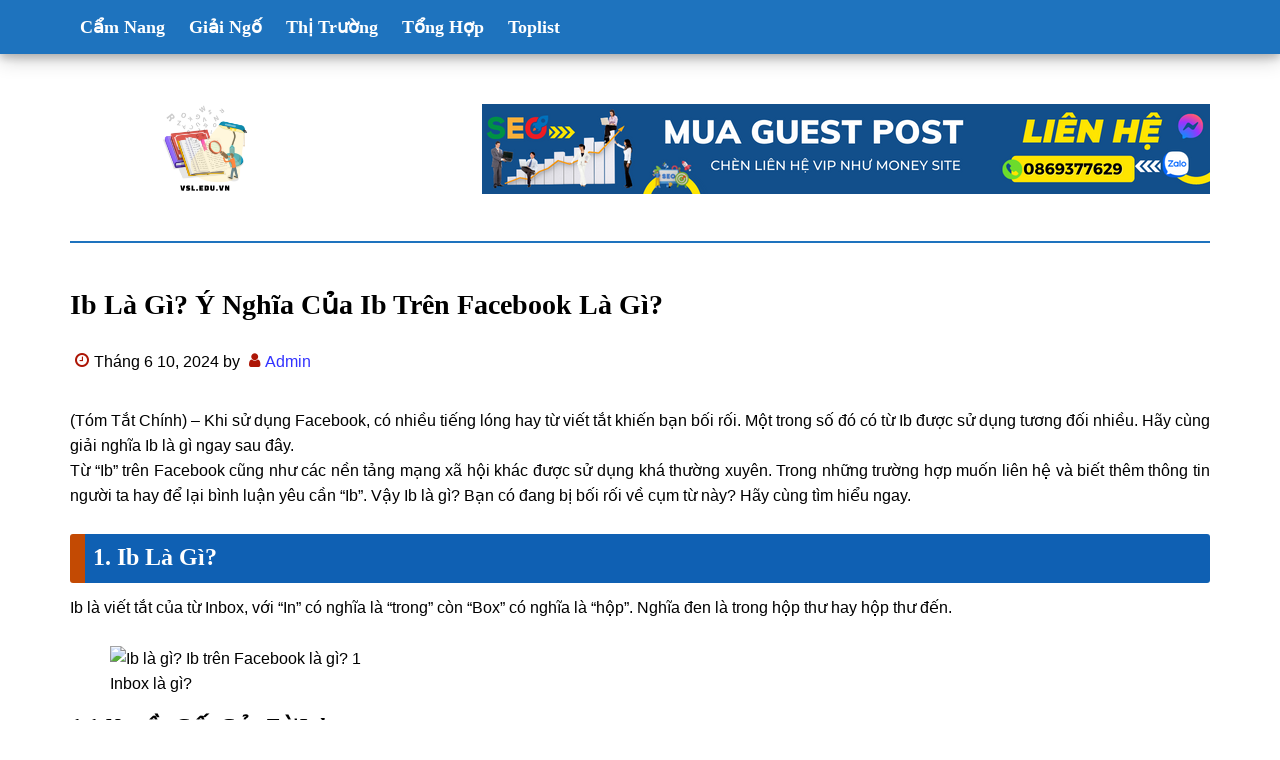

--- FILE ---
content_type: text/html; charset=UTF-8
request_url: https://vsl.edu.vn/ib-la-gi-y-nghia-cua-ib-tren-facebook-la-gi/
body_size: 11439
content:
<!DOCTYPE html>
<html lang="vi">
<head >
<meta charset="UTF-8" />
<meta name="viewport" content="width=device-width, initial-scale=1" />
<meta name='robots' content='index, follow, max-image-preview:large, max-snippet:-1, max-video-preview:-1' />

	<!-- This site is optimized with the Yoast SEO Premium plugin v23.0 (Yoast SEO v23.6) - https://yoast.com/wordpress/plugins/seo/ -->
	<title>Ib là gì? Ý nghĩa của Ib trên Facebook là gì?</title>
	<meta name="description" content="Với những thông của bài viết Ib là gì? Ý nghĩa của Ib trên Facebook là gì? sẽ giúp ích cho bạn nhiều trong quá trình tìm hiểu và nghiên cứu thông tin." />
	<link rel="canonical" href="https://vsl.edu.vn/ib-la-gi-y-nghia-cua-ib-tren-facebook-la-gi/" />
	<meta property="og:locale" content="vi_VN" />
	<meta property="og:type" content="article" />
	<meta property="og:title" content="Ib là gì? Ý nghĩa của Ib trên Facebook là gì?" />
	<meta property="og:description" content="Với những thông của bài viết Ib là gì? Ý nghĩa của Ib trên Facebook là gì? sẽ giúp ích cho bạn nhiều trong quá trình tìm hiểu và nghiên cứu thông tin." />
	<meta property="og:url" content="https://vsl.edu.vn/ib-la-gi-y-nghia-cua-ib-tren-facebook-la-gi/" />
	<meta property="og:site_name" content="VSL - Blog Ngôn Ngữ Đa Dạng" />
	<meta property="article:published_time" content="2024-06-10T20:17:56+00:00" />
	<meta property="og:image" content="https://image.voh.com.vn/voh/Image/2022/06/29/ib-la-gi-T%C3%B3m%20T%E1%BA%AFt%20Ch%C3%ADnh-1.jpg" />
	<meta name="author" content="Admin" />
	<meta name="twitter:card" content="summary_large_image" />
	<meta name="twitter:label1" content="Được viết bởi" />
	<meta name="twitter:data1" content="Admin" />
	<meta name="twitter:label2" content="Ước tính thời gian đọc" />
	<meta name="twitter:data2" content="8 phút" />
	<script type="application/ld+json" class="yoast-schema-graph">{"@context":"https://schema.org","@graph":[{"@type":"Article","@id":"https://vsl.edu.vn/ib-la-gi-y-nghia-cua-ib-tren-facebook-la-gi/#article","isPartOf":{"@id":"https://vsl.edu.vn/ib-la-gi-y-nghia-cua-ib-tren-facebook-la-gi/"},"author":{"name":"Admin","@id":"https://vsl.edu.vn/#/schema/person/ccb4f0168d1e0cfca16b8ce7b989dbd5"},"headline":"Ib là gì? Ý nghĩa của Ib trên Facebook là gì?","datePublished":"2024-06-10T20:17:56+00:00","dateModified":"2024-06-10T20:17:56+00:00","mainEntityOfPage":{"@id":"https://vsl.edu.vn/ib-la-gi-y-nghia-cua-ib-tren-facebook-la-gi/"},"wordCount":1525,"publisher":{"@id":"https://vsl.edu.vn/#organization"},"image":{"@id":"https://vsl.edu.vn/ib-la-gi-y-nghia-cua-ib-tren-facebook-la-gi/#primaryimage"},"thumbnailUrl":"https://image.voh.com.vn/voh/Image/2022/06/29/ib-la-gi-T%C3%B3m%20T%E1%BA%AFt%20Ch%C3%ADnh-1.jpg","articleSection":["Giải Ngố"],"inLanguage":"vi"},{"@type":"WebPage","@id":"https://vsl.edu.vn/ib-la-gi-y-nghia-cua-ib-tren-facebook-la-gi/","url":"https://vsl.edu.vn/ib-la-gi-y-nghia-cua-ib-tren-facebook-la-gi/","name":"Ib là gì? Ý nghĩa của Ib trên Facebook là gì?","isPartOf":{"@id":"https://vsl.edu.vn/#website"},"primaryImageOfPage":{"@id":"https://vsl.edu.vn/ib-la-gi-y-nghia-cua-ib-tren-facebook-la-gi/#primaryimage"},"image":{"@id":"https://vsl.edu.vn/ib-la-gi-y-nghia-cua-ib-tren-facebook-la-gi/#primaryimage"},"thumbnailUrl":"https://image.voh.com.vn/voh/Image/2022/06/29/ib-la-gi-T%C3%B3m%20T%E1%BA%AFt%20Ch%C3%ADnh-1.jpg","datePublished":"2024-06-10T20:17:56+00:00","dateModified":"2024-06-10T20:17:56+00:00","description":"Với những thông của bài viết Ib là gì? Ý nghĩa của Ib trên Facebook là gì? sẽ giúp ích cho bạn nhiều trong quá trình tìm hiểu và nghiên cứu thông tin.","breadcrumb":{"@id":"https://vsl.edu.vn/ib-la-gi-y-nghia-cua-ib-tren-facebook-la-gi/#breadcrumb"},"inLanguage":"vi","potentialAction":[{"@type":"ReadAction","target":["https://vsl.edu.vn/ib-la-gi-y-nghia-cua-ib-tren-facebook-la-gi/"]}]},{"@type":"ImageObject","inLanguage":"vi","@id":"https://vsl.edu.vn/ib-la-gi-y-nghia-cua-ib-tren-facebook-la-gi/#primaryimage","url":"https://image.voh.com.vn/voh/Image/2022/06/29/ib-la-gi-T%C3%B3m%20T%E1%BA%AFt%20Ch%C3%ADnh-1.jpg","contentUrl":"https://image.voh.com.vn/voh/Image/2022/06/29/ib-la-gi-T%C3%B3m%20T%E1%BA%AFt%20Ch%C3%ADnh-1.jpg"},{"@type":"BreadcrumbList","@id":"https://vsl.edu.vn/ib-la-gi-y-nghia-cua-ib-tren-facebook-la-gi/#breadcrumb","itemListElement":[{"@type":"ListItem","position":1,"name":"Home","item":"https://vsl.edu.vn/"},{"@type":"ListItem","position":2,"name":"Ib là gì? Ý nghĩa của Ib trên Facebook là gì?"}]},{"@type":"WebSite","@id":"https://vsl.edu.vn/#website","url":"https://vsl.edu.vn/","name":"VSL - Blog Ngôn Ngữ Đa Dạng","description":"","publisher":{"@id":"https://vsl.edu.vn/#organization"},"potentialAction":[{"@type":"SearchAction","target":{"@type":"EntryPoint","urlTemplate":"https://vsl.edu.vn/?s={search_term_string}"},"query-input":{"@type":"PropertyValueSpecification","valueRequired":true,"valueName":"search_term_string"}}],"inLanguage":"vi"},{"@type":"Organization","@id":"https://vsl.edu.vn/#organization","name":"VSL","url":"https://vsl.edu.vn/","logo":{"@type":"ImageObject","inLanguage":"vi","@id":"https://vsl.edu.vn/#/schema/logo/image/","url":"https://vsl.edu.vn/wp-content/uploads/2024/01/Ban-sao-cua-logo-1.png","contentUrl":"https://vsl.edu.vn/wp-content/uploads/2024/01/Ban-sao-cua-logo-1.png","width":1000,"height":1000,"caption":"VSL"},"image":{"@id":"https://vsl.edu.vn/#/schema/logo/image/"}},{"@type":"Person","@id":"https://vsl.edu.vn/#/schema/person/ccb4f0168d1e0cfca16b8ce7b989dbd5","name":"Admin","image":{"@type":"ImageObject","inLanguage":"vi","@id":"https://vsl.edu.vn/#/schema/person/image/","url":"https://secure.gravatar.com/avatar/5bf6c58b0f58fd22df5b8ace9ac8d419a6bb7e4f4dd1e9f617c334ab374167c8?s=96&d=mm&r=g","contentUrl":"https://secure.gravatar.com/avatar/5bf6c58b0f58fd22df5b8ace9ac8d419a6bb7e4f4dd1e9f617c334ab374167c8?s=96&d=mm&r=g","caption":"Admin"},"sameAs":["https://vsl.edu.vn"]}]}</script>
	<!-- / Yoast SEO Premium plugin. -->


<style id='wp-img-auto-sizes-contain-inline-css'>
img:is([sizes=auto i],[sizes^="auto," i]){contain-intrinsic-size:3000px 1500px}
/*# sourceURL=wp-img-auto-sizes-contain-inline-css */
</style>
<link rel='stylesheet' id='paradise-css' href='https://vsl.edu.vn/wp-content/themes/paradise/style.css?ver=6.7.5' media='all' />
<style id='paradise-inline-css'>

        body.paradise-landing,
        button,
        input[type="button"],
        input[type="reset"],
        input[type="submit"],
        .button,
        .entry-content .button,
        .sidebar .widget-title,
        .footer-widgets .widget-title,
        .nav-primary,
        .nav-secondary .wrap,
        .archive-pagination li a,
        .comment-reply a,
        #genesis-mobile-nav-primary,
        #genesis-mobile-nav-primary:focus, 
        #genesis-mobile-nav-primary:hover,
        .no-touch .to-top:hover {
            background-color: #1e73be;
        }
        input:focus,
        textarea:focus {
            border: 2px solid #1e73be;
        }
        .breadcrumb:before,
        .genesis-nav-menu {
            color: #1e73be;
        }
        .site-header .wrap {
            border-bottom: 2px solid #1e73be;
        }
        .nav-primary .genesis-nav-menu .sub-menu a,
        .nav-secondary .genesis-nav-menu .sub-menu a {
            border: 1px solid #1e73be;
            border-top: none;
        }
        
/*# sourceURL=paradise-inline-css */
</style>
<link rel='stylesheet' id='paradise-back-to-top-css' href='https://vsl.edu.vn/wp-content/themes/paradise/css/back-to-top.css?ver=6.7.5' media='all' />
<style id='paradise-back-to-top-inline-css'>

        .to-top {
            color: #1e73be;
        }
        @media only screen and (max-width: 840px) {
        .paradise-landing .to-top {
            color: #1e73be !important;
        }
        }
        
/*# sourceURL=paradise-back-to-top-inline-css */
</style>
<link rel='stylesheet' id='paradise-posts-navigation-css' href='https://vsl.edu.vn/wp-content/themes/paradise/css/posts-navigation.css?ver=6.7.5' media='all' />
<link rel='stylesheet' id='paradise-related-posts-css' href='https://vsl.edu.vn/wp-content/themes/paradise/lib/related-posts/data/related-posts.css?ver=6.7.5' media='all' />
<link rel='stylesheet' id='paradise-icomoon-css' href='https://vsl.edu.vn/wp-content/themes/paradise/css/icomoon.css?ver=6.7.5' media='all' />
<script src="https://vsl.edu.vn/wp-includes/js/jquery/jquery.min.js?ver=3.7.1" id="jquery-core-js"></script>
<script src="https://vsl.edu.vn/wp-includes/js/jquery/jquery-migrate.min.js?ver=3.4.1" id="jquery-migrate-js"></script>
<link rel="https://api.w.org/" href="https://vsl.edu.vn/wp-json/" /><link rel="alternate" title="JSON" type="application/json" href="https://vsl.edu.vn/wp-json/wp/v2/posts/2136" /><meta name="google-site-verification" content="HvMUVTlwX6oMyk-5E7RJGXV7dqt7m4FYe0Y1NCT9WGM" /><style type="text/css">.site-title a { background: url(https://vsl.edu.vn/wp-content/uploads/2024/01/cropped-Ban-sao-cua-logo-1-1.png) no-repeat !important; }</style>
<link rel="icon" href="https://vsl.edu.vn/wp-content/uploads/2024/01/cropped-Ban-sao-cua-logo-1-32x32.png" sizes="32x32" />
<link rel="icon" href="https://vsl.edu.vn/wp-content/uploads/2024/01/cropped-Ban-sao-cua-logo-1-192x192.png" sizes="192x192" />
<link rel="apple-touch-icon" href="https://vsl.edu.vn/wp-content/uploads/2024/01/cropped-Ban-sao-cua-logo-1-180x180.png" />
<meta name="msapplication-TileImage" content="https://vsl.edu.vn/wp-content/uploads/2024/01/cropped-Ban-sao-cua-logo-1-270x270.png" />
		<style id="wp-custom-css">
			div,responsive-img image-expandable img-article-item{
	padding-bottom:0%!important;
}
.archive-pagination li a {
    display: none;
}
.archive-pagination li {
    display: none;
}
h1, h2, h3, h4, h5, h6 {
    text-transform: capitalize;
}
.entry-content table{
	display: block;
  overflow-x: auto;
  width: 100% !important;
	border: 0;
}
.entry-content p:has(img) {
    text-align: center;
}
.entry-content .wp-caption {
    margin: 0 auto;
}
.entry-content p{
	text-align: justify;
}

.entry-title {
	  text-align: justify;
}
.entry-title a{
    font-weight: 500;
}
.widget-title {
	  font-family: Cambria!important;
    font-size: 20px!important;
    font-weight: 600!important;
    background-color: #0F60B3;
    display: block;
    text-align: center;
    color: white;
    font-family: sans-serif;
    font-weight: 400;
    line-height: 1.6;
    font-size: 16px;
    padding: 10px;
    margin-bottom: 24px;
	  border-radius: 3px;
}
.nav-primary a {
   font-family: Cambria!important;
    font-size: 18px!important;
    font-weight: 700;
    width: 100%;
}
h1{
    font-family: Cambria!important;
    font-size: 28px!important;
	  line-height: 1.3;
    font-weight: 700;
    width: 100%;    
}
h2{
    font-family: Cambria!important;
    font-size: 24px!important;
    color: #fff!important;
    line-height: 1.3;
    font-weight: 700;
    width: 100%;
    border-left: 15px solid #c34a03;
    background: #0F60B3;
    padding: 8px 8px 10px 8px;
    margin-bottom: 12px!important;
    border-radius: 3px;
}
h3 {
    font-family: Cambria!important;
    font-size: 22px!important;
	  line-height: 1.3;
    font-weight: 700;
    padding-bottom: 0.1rem;
    border-bottom: 2px solid rgb(255 0 0 );
    margin-bottom: 10px;
}

.related-title {
    font-family: Cambria!important;
    color: #fff!important;
    line-height: 1;
    font-weight: 700;
    width: 100%;
    border-left: 15px solid #c34a03;
    background: #0F60B3;
    padding: 8px 8px 10px 8px;
    border-radius: 3px;
}
.related-post {
	  text-align: justify;
    background:#ececec;
	  border-radius: 3px;
	  box-shadow: 2px 2px 2px #ccc;
	  margin-top: 5px;
	  padding: 10px;
}
.pagination-previous.alignleft, .pagination-next.alignright {
    background:#ececec;
	  box-shadow: 2px 2px 2px #ccc;
	  border-radius: 3px;
	  margin-top: 5px;
	  padding: 5px;
}
.post li {
    
}
.entry-content ul > li {
    font-family: Cambria!important;
    font-size: 18px!important;
    line-height: 1.6;
    list-style: none;
    vertical-align: middle;
    background: no-repeat url(/wp-content/uploads/2023/10/dau-li.svg) 0 7px;
    background-size: 15px;
    padding-left: 20px;
}
.entry-content ol > li {
    font-family: Cambria!important;
    font-size: 18px!important;
    line-height: 1.6;
    list-style: none;
    vertical-align: middle;
    background: no-repeat url(/wp-content/uploads/2023/10/dau-li.svg) 0 7px;
    background-size: 15px;
    padding-left: 20px;
}
.sidebar li {
    text-align: justify;
}
img.alignleft {
    	  border-radius: 3px;
}
.wp-block-image figcaption {
    background-color: #c9c7c7;
    text-align: center;
    border-radius: 10px;
}
div#byline_hover_body {
    display: none;
}
div#byline_hover_close {
    display: none;
}
div.image_details {
    display: none;
}
div.content-spacer {
    display: none;
}		</style>
		<style id='global-styles-inline-css'>
:root{--wp--preset--aspect-ratio--square: 1;--wp--preset--aspect-ratio--4-3: 4/3;--wp--preset--aspect-ratio--3-4: 3/4;--wp--preset--aspect-ratio--3-2: 3/2;--wp--preset--aspect-ratio--2-3: 2/3;--wp--preset--aspect-ratio--16-9: 16/9;--wp--preset--aspect-ratio--9-16: 9/16;--wp--preset--color--black: #000000;--wp--preset--color--cyan-bluish-gray: #abb8c3;--wp--preset--color--white: #ffffff;--wp--preset--color--pale-pink: #f78da7;--wp--preset--color--vivid-red: #cf2e2e;--wp--preset--color--luminous-vivid-orange: #ff6900;--wp--preset--color--luminous-vivid-amber: #fcb900;--wp--preset--color--light-green-cyan: #7bdcb5;--wp--preset--color--vivid-green-cyan: #00d084;--wp--preset--color--pale-cyan-blue: #8ed1fc;--wp--preset--color--vivid-cyan-blue: #0693e3;--wp--preset--color--vivid-purple: #9b51e0;--wp--preset--gradient--vivid-cyan-blue-to-vivid-purple: linear-gradient(135deg,rgb(6,147,227) 0%,rgb(155,81,224) 100%);--wp--preset--gradient--light-green-cyan-to-vivid-green-cyan: linear-gradient(135deg,rgb(122,220,180) 0%,rgb(0,208,130) 100%);--wp--preset--gradient--luminous-vivid-amber-to-luminous-vivid-orange: linear-gradient(135deg,rgb(252,185,0) 0%,rgb(255,105,0) 100%);--wp--preset--gradient--luminous-vivid-orange-to-vivid-red: linear-gradient(135deg,rgb(255,105,0) 0%,rgb(207,46,46) 100%);--wp--preset--gradient--very-light-gray-to-cyan-bluish-gray: linear-gradient(135deg,rgb(238,238,238) 0%,rgb(169,184,195) 100%);--wp--preset--gradient--cool-to-warm-spectrum: linear-gradient(135deg,rgb(74,234,220) 0%,rgb(151,120,209) 20%,rgb(207,42,186) 40%,rgb(238,44,130) 60%,rgb(251,105,98) 80%,rgb(254,248,76) 100%);--wp--preset--gradient--blush-light-purple: linear-gradient(135deg,rgb(255,206,236) 0%,rgb(152,150,240) 100%);--wp--preset--gradient--blush-bordeaux: linear-gradient(135deg,rgb(254,205,165) 0%,rgb(254,45,45) 50%,rgb(107,0,62) 100%);--wp--preset--gradient--luminous-dusk: linear-gradient(135deg,rgb(255,203,112) 0%,rgb(199,81,192) 50%,rgb(65,88,208) 100%);--wp--preset--gradient--pale-ocean: linear-gradient(135deg,rgb(255,245,203) 0%,rgb(182,227,212) 50%,rgb(51,167,181) 100%);--wp--preset--gradient--electric-grass: linear-gradient(135deg,rgb(202,248,128) 0%,rgb(113,206,126) 100%);--wp--preset--gradient--midnight: linear-gradient(135deg,rgb(2,3,129) 0%,rgb(40,116,252) 100%);--wp--preset--font-size--small: 13px;--wp--preset--font-size--medium: 20px;--wp--preset--font-size--large: 36px;--wp--preset--font-size--x-large: 42px;--wp--preset--spacing--20: 0.44rem;--wp--preset--spacing--30: 0.67rem;--wp--preset--spacing--40: 1rem;--wp--preset--spacing--50: 1.5rem;--wp--preset--spacing--60: 2.25rem;--wp--preset--spacing--70: 3.38rem;--wp--preset--spacing--80: 5.06rem;--wp--preset--shadow--natural: 6px 6px 9px rgba(0, 0, 0, 0.2);--wp--preset--shadow--deep: 12px 12px 50px rgba(0, 0, 0, 0.4);--wp--preset--shadow--sharp: 6px 6px 0px rgba(0, 0, 0, 0.2);--wp--preset--shadow--outlined: 6px 6px 0px -3px rgb(255, 255, 255), 6px 6px rgb(0, 0, 0);--wp--preset--shadow--crisp: 6px 6px 0px rgb(0, 0, 0);}:where(.is-layout-flex){gap: 0.5em;}:where(.is-layout-grid){gap: 0.5em;}body .is-layout-flex{display: flex;}.is-layout-flex{flex-wrap: wrap;align-items: center;}.is-layout-flex > :is(*, div){margin: 0;}body .is-layout-grid{display: grid;}.is-layout-grid > :is(*, div){margin: 0;}:where(.wp-block-columns.is-layout-flex){gap: 2em;}:where(.wp-block-columns.is-layout-grid){gap: 2em;}:where(.wp-block-post-template.is-layout-flex){gap: 1.25em;}:where(.wp-block-post-template.is-layout-grid){gap: 1.25em;}.has-black-color{color: var(--wp--preset--color--black) !important;}.has-cyan-bluish-gray-color{color: var(--wp--preset--color--cyan-bluish-gray) !important;}.has-white-color{color: var(--wp--preset--color--white) !important;}.has-pale-pink-color{color: var(--wp--preset--color--pale-pink) !important;}.has-vivid-red-color{color: var(--wp--preset--color--vivid-red) !important;}.has-luminous-vivid-orange-color{color: var(--wp--preset--color--luminous-vivid-orange) !important;}.has-luminous-vivid-amber-color{color: var(--wp--preset--color--luminous-vivid-amber) !important;}.has-light-green-cyan-color{color: var(--wp--preset--color--light-green-cyan) !important;}.has-vivid-green-cyan-color{color: var(--wp--preset--color--vivid-green-cyan) !important;}.has-pale-cyan-blue-color{color: var(--wp--preset--color--pale-cyan-blue) !important;}.has-vivid-cyan-blue-color{color: var(--wp--preset--color--vivid-cyan-blue) !important;}.has-vivid-purple-color{color: var(--wp--preset--color--vivid-purple) !important;}.has-black-background-color{background-color: var(--wp--preset--color--black) !important;}.has-cyan-bluish-gray-background-color{background-color: var(--wp--preset--color--cyan-bluish-gray) !important;}.has-white-background-color{background-color: var(--wp--preset--color--white) !important;}.has-pale-pink-background-color{background-color: var(--wp--preset--color--pale-pink) !important;}.has-vivid-red-background-color{background-color: var(--wp--preset--color--vivid-red) !important;}.has-luminous-vivid-orange-background-color{background-color: var(--wp--preset--color--luminous-vivid-orange) !important;}.has-luminous-vivid-amber-background-color{background-color: var(--wp--preset--color--luminous-vivid-amber) !important;}.has-light-green-cyan-background-color{background-color: var(--wp--preset--color--light-green-cyan) !important;}.has-vivid-green-cyan-background-color{background-color: var(--wp--preset--color--vivid-green-cyan) !important;}.has-pale-cyan-blue-background-color{background-color: var(--wp--preset--color--pale-cyan-blue) !important;}.has-vivid-cyan-blue-background-color{background-color: var(--wp--preset--color--vivid-cyan-blue) !important;}.has-vivid-purple-background-color{background-color: var(--wp--preset--color--vivid-purple) !important;}.has-black-border-color{border-color: var(--wp--preset--color--black) !important;}.has-cyan-bluish-gray-border-color{border-color: var(--wp--preset--color--cyan-bluish-gray) !important;}.has-white-border-color{border-color: var(--wp--preset--color--white) !important;}.has-pale-pink-border-color{border-color: var(--wp--preset--color--pale-pink) !important;}.has-vivid-red-border-color{border-color: var(--wp--preset--color--vivid-red) !important;}.has-luminous-vivid-orange-border-color{border-color: var(--wp--preset--color--luminous-vivid-orange) !important;}.has-luminous-vivid-amber-border-color{border-color: var(--wp--preset--color--luminous-vivid-amber) !important;}.has-light-green-cyan-border-color{border-color: var(--wp--preset--color--light-green-cyan) !important;}.has-vivid-green-cyan-border-color{border-color: var(--wp--preset--color--vivid-green-cyan) !important;}.has-pale-cyan-blue-border-color{border-color: var(--wp--preset--color--pale-cyan-blue) !important;}.has-vivid-cyan-blue-border-color{border-color: var(--wp--preset--color--vivid-cyan-blue) !important;}.has-vivid-purple-border-color{border-color: var(--wp--preset--color--vivid-purple) !important;}.has-vivid-cyan-blue-to-vivid-purple-gradient-background{background: var(--wp--preset--gradient--vivid-cyan-blue-to-vivid-purple) !important;}.has-light-green-cyan-to-vivid-green-cyan-gradient-background{background: var(--wp--preset--gradient--light-green-cyan-to-vivid-green-cyan) !important;}.has-luminous-vivid-amber-to-luminous-vivid-orange-gradient-background{background: var(--wp--preset--gradient--luminous-vivid-amber-to-luminous-vivid-orange) !important;}.has-luminous-vivid-orange-to-vivid-red-gradient-background{background: var(--wp--preset--gradient--luminous-vivid-orange-to-vivid-red) !important;}.has-very-light-gray-to-cyan-bluish-gray-gradient-background{background: var(--wp--preset--gradient--very-light-gray-to-cyan-bluish-gray) !important;}.has-cool-to-warm-spectrum-gradient-background{background: var(--wp--preset--gradient--cool-to-warm-spectrum) !important;}.has-blush-light-purple-gradient-background{background: var(--wp--preset--gradient--blush-light-purple) !important;}.has-blush-bordeaux-gradient-background{background: var(--wp--preset--gradient--blush-bordeaux) !important;}.has-luminous-dusk-gradient-background{background: var(--wp--preset--gradient--luminous-dusk) !important;}.has-pale-ocean-gradient-background{background: var(--wp--preset--gradient--pale-ocean) !important;}.has-electric-grass-gradient-background{background: var(--wp--preset--gradient--electric-grass) !important;}.has-midnight-gradient-background{background: var(--wp--preset--gradient--midnight) !important;}.has-small-font-size{font-size: var(--wp--preset--font-size--small) !important;}.has-medium-font-size{font-size: var(--wp--preset--font-size--medium) !important;}.has-large-font-size{font-size: var(--wp--preset--font-size--large) !important;}.has-x-large-font-size{font-size: var(--wp--preset--font-size--x-large) !important;}
/*# sourceURL=global-styles-inline-css */
</style>
</head>
<body class="wp-singular post-template-default single single-post postid-2136 single-format-standard wp-theme-genesis wp-child-theme-paradise custom-header header-image full-width-content genesis-breadcrumbs-hidden genesis-footer-widgets-visible primary-nav"><a href="#" class="to-top" title="Back to top"><i class="icon-caret-down" aria-hidden="true"></i></a><div class="site-container"><nav class="nav-primary" aria-label="Main"><div class="wrap"><ul id="menu-main" class="menu genesis-nav-menu menu-primary js-superfish"><li id="menu-item-1647" class="menu-item menu-item-type-taxonomy menu-item-object-category menu-item-1647"><a href="https://vsl.edu.vn/cam-nang/"><span >Cẩm Nang</span></a></li>
<li id="menu-item-1648" class="menu-item menu-item-type-taxonomy menu-item-object-category current-post-ancestor current-menu-parent current-post-parent menu-item-1648"><a href="https://vsl.edu.vn/giai-ngo/"><span >Giải Ngố</span></a></li>
<li id="menu-item-1649" class="menu-item menu-item-type-taxonomy menu-item-object-category menu-item-1649"><a href="https://vsl.edu.vn/thi-truong/"><span >Thị Trường</span></a></li>
<li id="menu-item-1650" class="menu-item menu-item-type-taxonomy menu-item-object-category menu-item-1650"><a href="https://vsl.edu.vn/tong-hop/"><span >Tổng Hợp</span></a></li>
<li id="menu-item-1651" class="menu-item menu-item-type-taxonomy menu-item-object-category menu-item-1651"><a href="https://vsl.edu.vn/toplist/"><span >Toplist</span></a></li>
</ul></div></nav><header class="site-header"><div class="wrap"><div class="title-area"><p class="site-title"><a href="https://vsl.edu.vn/">VSL - Blog Ngôn Ngữ Đa Dạng</a></p></div><div class="widget-area header-widget-area"><section id="media_image-4" class="widget widget_media_image"><div class="widget-wrap"><img width="728" height="90" src="https://vsl.edu.vn/wp-content/uploads/2023/10/Baner-Phai-Menu-1.png" class="image wp-image-1773  attachment-full size-full" alt="" style="max-width: 100%; height: auto;" decoding="async" fetchpriority="high" srcset="https://vsl.edu.vn/wp-content/uploads/2023/10/Baner-Phai-Menu-1.png 728w, https://vsl.edu.vn/wp-content/uploads/2023/10/Baner-Phai-Menu-1-300x37.png 300w" sizes="(max-width: 728px) 100vw, 728px" /></div></section>
</div></div></header><div class="site-inner"><div class="content-sidebar-wrap"><main class="content"><article class="post-2136 post type-post status-publish format-standard category-giai-ngo entry" aria-label="Ib là gì? Ý nghĩa của Ib trên Facebook là gì?"><header class="entry-header"><h1 class="entry-title">Ib là gì? Ý nghĩa của Ib trên Facebook là gì?</h1>
<p class="entry-meta"><time class="entry-time">Tháng 6 10, 2024</time> by <span class="entry-author"><a href="https://vsl.edu.vn/author/admin/" class="entry-author-link" rel="author"><span class="entry-author-name">Admin</span></a></span>  </p></header><div class="entry-content"><div class="post-article-summary">(Tóm Tắt Chính) &#8211; Khi sử dụng Facebook, có nhiều tiếng lóng hay từ viết tắt khiến bạn bối rối. Một trong số đó có từ Ib được sử dụng tương đối nhiều. Hãy cùng giải nghĩa Ib là gì ngay sau đây.</div>
<div id="PhotoSwipe439729" class="post-article-body">
<p>Từ “Ib” trên Facebook cũng như các nền tảng mạng xã hội khác được sử dụng khá thường xuyên. Trong những trường hợp muốn liên hệ và biết thêm thông tin người ta hay để lại bình luận yêu cần “Ib”. Vậy Ib là gì? Bạn có đang bị bối rối về cụm từ này? Hãy cùng tìm hiểu ngay.</p>
<h2 id="ib-lagrave-gigrave"><strong>1. Ib là gì?</strong></h2>
<p>Ib là viết tắt của từ Inbox, với “In” có nghĩa là “trong” còn “Box” có nghĩa là “hộp”. Nghĩa đen là trong hộp thư hay hộp thư đến.</p>
<figure><img decoding="async" alt="Ib là gì? Ib trên Facebook là gì? 1" src="https://image.voh.com.vn/voh/Image/2022/06/29/ib-la-gi-T%C3%B3m%20T%E1%BA%AFt%20Ch%C3%ADnh-1.jpg"><figcaption>Inbox là gì?</figcaption></figure>
<h3 id="nguon-goc-cua-tu-inbox"><em><strong>1.1 Nguồn gốc của từ Inbox</strong></em></h3>
<p>Từ Inbox được xuất hiện và sử dụng khi thư điện tử (email) ra đời và trở nên phổ biến. Inbox ý chỉ hộp thư đến của chủ email. </p>
<p>Dần dần từ Inbox được sử dụng rộng rãi hơn để chỉ thao tác nhắn tin liên hệ riêng qua tin nhắn tên các nền tảng mạng xã hội như Facebook, Zalo, Instagram,&#8230;</p>
<h3 id="su-chuyen-doi-caacutech-dugraveng-cua-tu-inbox"><em><strong>1.2 Sự chuyển đổi cách dùng của từ Inbox</strong></em></h3>
<p>Từ “Ib” hay “Inbox” nghĩa gốc trong tiếng Anh là danh từ và dùng để chỉ những nền tảng chứa tin nhắn hay thư được gửi đến từ người khác. </p>
<p>Còn ở Việt Nam, nhiều trường hợp Inbox được sử dụng như một động từ, ví dụ như “Ib để biết thêm chi tiết” hay những cách dùng tương tự.</p>
<p>Dần dần thì cư dân mạng cùng quen với cách nói chêm này, nên cách dùng từ này được chấp nhận và sử dụng ngày càng phổ biến hơn.</p>
<h2 id="tai-sao-ib-duoc-cong-dong-mang-viet-nam-su-dung-nhieu"><strong>2. Tại sao Ib được cộng đồng mạng Việt Nam sử dụng nhiều</strong></h2>
<p>Ib hay Inbox là một từ đã xuất hiện từ rất lâu, nhưng nó chỉ thực sự trở nên phổ biến trong khoảng vài năm trở lại đây. </p>
<p>Sự nổi lên của từ “Ib” hay “Inbox” có lẽ được xuất phát từ những bài post bán hàng online trên Facebook. Vì tính cạnh tranh trong mua bán giữa các Shop cùng như do thuật toán hạn chế tương tác trên Facebook, mà những bạn bán hàng Online giai đoạn đó không tiện công khai giá trên mạng xã hội.</p>
<p>Điều thu hút nhiều khách hàng bình luận hỏi giá. Người bán hàng thường trả lời theo khuôn mẫu, ví dụ: “Giá Ib”, “Check Ib nhé!”, “rep Ib”&#8230; Những bài post cũng như bình luận tương tự xuất hiện nhiều hơn, thu hút nhiều bạn trẻ quan tâm.</p>
<p>Từ đó có luồng ý kiến cho rằng pha xử lý này “quá cồng kềnh” khiến khách hàng cảm thấy phiền và không muốn tiếp tục mua hàng.</p>
<p>Những tình huống dở khóc dở cười của vấn đề “muốn biết giá thì Ib” được nhiều bạn lấy làm “chất liệu” để tấu hài trên mạng xã hội. Cũng vì thế mà thì cư dân mạng Việt cùng nói chêm từ Ib vào các cuộc hội thoại hay các bài Post trên Facebook nhiều hơn.</p>
<figure><img decoding="async" alt="Ib là gì? Ib trên Facebook là gì? 2" src="https://image.voh.com.vn/voh/Image/2022/06/29/ib-la-gi-T%C3%B3m%20T%E1%BA%AFt%20Ch%C3%ADnh-2.jpg"><figcaption>Inbox trên mạng xã hội</figcaption></figure>
<h2 id="lagravem-sao-de-su-dung-tu-ldquoibrdquo-khocircng-bi-keacutem-duyecircn-trecircn-mang-xatilde-hoi"><strong>3. Làm sao để sử dụng từ “Ib” không bị kém duyên trên mạng xã hội</strong></h2>
<p>Hiện nay, có rất nhiều quan điểm bảo vệ sự trong sáng của tiếng Việt và phê phán thói quen chêm tiếng Anh khi giao tiếp ngoài đời thực lẫn trên mạng xã hội. Vì thế khi sử dụng từ Ib hay Inbox, bạn cần phải lưu ý để không trở thành người kém duyên.</p>
<figure><img decoding="async" alt="Ib là gì? Ib trên Facebook là gì? 3" src="https://image.voh.com.vn/voh/Image/2022/06/29/ib-la-gi-T%C3%B3m%20T%E1%BA%AFt%20Ch%C3%ADnh-3.jpg"><figcaption>Sử dụng từ inbox cho hợp lý</figcaption></figure>
<h3 id="su-dung-trong-nhung-truong-hop-khocircng-quaacute-trang-trong"><strong><em>3.1 Sử dụng trong những trường hợp không quá trang trọng</em></strong></h3>
<p>Bạn nên sử dụng từ Ib trong những tình huống thường nhật không quá nghiêm túc để tránh những tình huống khó sử. Đặc biệt là khi trao đổi thông tin với cấp trên hay bậc trưởng bối của mình.</p>
<h3 id="su-dung-khi-moi-nguoi-deu-hieu-nghia-cua-tu"><strong><em>3.2 Sử dụng khi mọi người đều hiểu nghĩa của từ</em></strong></h3>
<p>Nếu bạn cố tình sử dụng từ Ib để tạo sự ấn tượng mà làm người đối diện không hiểu thì đó là một biểu hiện kém duyên. Bạn chỉ nên sử dụng những <strong>từ lóng</strong> hay chêm từ tiếng Anh khi người đối diện có thể hiểu được.</p>
<p>Trong trường hợp vô tình nói ra theo thói quen thì bạn nên giải thích bổ sung một cách tinh tế, ví dụ như “ý tôi là nhắn tin riêng” để giải thích cho từ Ib được chiêm vào trước đó.</p>
<h2 id="mot-so-cum-tu-su-dung-chung-voi-tu-ldquoibrdquo-hay-ldquoinboxrdquo-trecircn-facebook-magrave-ban-necircn-biet"><strong>4. Một số cụm từ sử dụng chung với từ “Ib” hay “Inbox” trên Facebook mà bạn nên biết</strong></h2>
<p>Sau khi đã ý nghĩa của từ “Ib” và “Ib là gì trên Facebook” thì bạn cũng nên tìm hiểu thêm một số từ thường được dùng chung với từ Ib hay Inbox thường, cụ thể là:</p>
<ul>
<li>
<p>Ib: Yêu cầu người khác nhắn tin riêng cho mình. (Ví dụ: “Ib mình”, “Ib để biết thêm thông tin”).</p>
</li>
<li>
<p>Check Ib: Yêu cầu người khác kiểm tra tin nhắn của mình trong hộp thư đến hay trong khung chat.</p>
</li>
<li>
<p>Rep Ib (Reply Inbox): Yêu cầu người khác trả lời hay phản hồi lại tin nhắn của mình.</p>
</li>
<li>
<p>Seen Ib: Trạng thái đã xem tin nhắn mà chưa phản hồi (thường chỉ những người ngó lờ tin nhắn mà không trả lời).</p>
</li>
<li>
<p>PM (Private Message hoặc Personal Message): Được sử dụng tương tự như Ib &#8211; Nhắn tin riêng cho đối phương.</p>
</li>
<li>
<p>Block Ib: Chặn một người nào đó nhắn tin. Nếu bạn bị ai đó Block Ib nghĩa là bạn không thể nhắn tin hay gọi điện cho họ nữa và ngược lại.</p>
</li>
</ul>
<p>Ib là một cụm từ viết tắt được dùng phổ biến trên Facebook và một số nền tảng mạng xã hội khác. Khi đã biết Ib là gì bạn càng phải sử dụng cụm từ này một cách tinh tế hơn để đạt được hiệu quả trong giao tiếp cả trên mạng lẫn ngoài đời thực.</p>
<p><em>Nguồn: Internet</em></p>
<p><em>Sưu tầm.</em></p>
</div>
</div><div class="related"><h3 class="related-title">Bài Viết Liên Quan</h3><div class="related-posts"><div class="related-post"><a href="https://vsl.edu.vn/cha-quyen-la-gi-y-nghia-va-cach-su-dung-tu-cha-quyen/" rel="bookmark" title="Liên kết tới Chả quyên là gì? Ý nghĩa và cách sử dụng từ &#8220;chả quyên&#8221;"><img width="350" height="150" src="https://vsl.edu.vn/wp-content/uploads/2024/05/cha-quyen-voh-350x150.webp" class="related-post-image" alt="cha-quyen-la-gi-voh-1" decoding="async" /></a><div class="related-post-info"><a class="related-post-title" href="https://vsl.edu.vn/cha-quyen-la-gi-y-nghia-va-cach-su-dung-tu-cha-quyen/" rel="bookmark" title="Liên kết tới Chả quyên là gì? Ý nghĩa và cách sử dụng từ &#8220;chả quyên&#8221;">Chả quyên là gì? Ý nghĩa và cách sử dụng từ &#8220;chả quyên&#8221;</a></div></div><div class="related-post"><a href="https://vsl.edu.vn/y-nghia-cua-nhan-cuoi-trong-tinh-yeu-va-hon-nhan-la-gi/" rel="bookmark" title="Liên kết tới Ý nghĩa của nhẫn cưới trong tình yêu và hôn nhân là gì?"><img width="350" height="150" src="https://vsl.edu.vn/wp-content/uploads/2024/05/y-nghia-cua-nhan-cuoi-voh-350x150.webp" class="related-post-image" alt="y-nghia-cua-nhan-cuoi-trong-tinh-yeu-va-hon-nhan-la-gi-voh-1" decoding="async" /></a><div class="related-post-info"><a class="related-post-title" href="https://vsl.edu.vn/y-nghia-cua-nhan-cuoi-trong-tinh-yeu-va-hon-nhan-la-gi/" rel="bookmark" title="Liên kết tới Ý nghĩa của nhẫn cưới trong tình yêu và hôn nhân là gì?">Ý nghĩa của nhẫn cưới trong tình yêu và hôn nhân là gì?</a></div></div><div class="related-post"><a href="https://vsl.edu.vn/nhap-trach-la-gi-y-nghia-cua-le-nhap-trach-truoc-khi-vao-nha-moi/" rel="bookmark" title="Liên kết tới Nhập trạch là gì? Ý nghĩa của lễ nhập trạch trước khi vào nhà mới?"><img width="350" height="150" src="https://vsl.edu.vn/wp-content/uploads/2024/05/nhap-trach-la-gi-voh-1-350x150.webp" class="related-post-image" alt="Nhập trạch là gì? Tại sao phải làm lễ nhập trạch trước khi vào nhà mới? 1" decoding="async" /></a><div class="related-post-info"><a class="related-post-title" href="https://vsl.edu.vn/nhap-trach-la-gi-y-nghia-cua-le-nhap-trach-truoc-khi-vao-nha-moi/" rel="bookmark" title="Liên kết tới Nhập trạch là gì? Ý nghĩa của lễ nhập trạch trước khi vào nhà mới?">Nhập trạch là gì? Ý nghĩa của lễ nhập trạch trước khi vào nhà mới?</a></div></div></div></div><footer class="entry-footer"><p class="entry-meta"><span class="entry-categories">Danh Mục: <a href="https://vsl.edu.vn/giai-ngo/" rel="category tag">Giải Ngố</a></span></p></footer></article><div class="adjacent-entry-pagination pagination"><div class="pagination-previous alignleft"><a href="https://vsl.edu.vn/crush-la-gi-uncrush-la-gi-nhan-biet-crush-trong-tinh-yeu/" rel="prev"><span class="screen-reader-text">Previous Post: </span><span class="adjacent-post-link">&#xAB; Crush là gì? Uncrush là gì? Nhận biết crush trong tình yêu</span></a></div><div class="pagination-next alignright"><a href="https://vsl.edu.vn/si-tinh-la-gi-5-bieu-hien-cho-thay-ban-dang-la-mot-ke-si-tinh/" rel="next"><span class="screen-reader-text">Next Post: </span><span class="adjacent-post-link">Si tình là gì? 5 biểu hiện cho thấy bạn đang là một ‘kẻ si tình’ &#xBB;</span></a></div></div></main></div></div><div class="footer-widgets"><h2 class="genesis-sidebar-title screen-reader-text">Footer</h2><div class="wrap"><div class="widget-area footer-widgets-1 footer-widget-area"><section id="text-3" class="widget widget_text"><div class="widget-wrap">			<div class="textwidget"><div>
<div class="content" style="color: #f5f5f5;">
VSL – Khoa Việt Nam học và Tiếng Việt – Trường Đại học Khoa học Xã hội và Nhân văn Hà Nội</p>
<p>75 B7 Bis phố Trần Đại Nghĩa, Phường Bách Khoa, Quận Hai Bà Trưng, Hà Nội<br />
 Email:<br />
vsl@ussh.edu.vn (Hợp tác quốc tế)<br />
vnh-tv@ussh.edu.vn (Đối nội)<br />
Điện thoại: (024) 3 869 4323<br />
Fax: (024) 3 869 4484</p>
</div>
		</div></section>
</div><div class="widget-area footer-widgets-2 footer-widget-area"><section id="categories-8" class="widget widget_categories"><div class="widget-wrap"><h3 class="widgettitle widget-title">Danh mục</h3>
<nav aria-label="Danh mục">
			<ul>
					<li class="cat-item cat-item-72"><a href="https://vsl.edu.vn/giai-ngo/">Giải Ngố</a>
</li>
	<li class="cat-item cat-item-71"><a href="https://vsl.edu.vn/thi-truong/">Thị Trường</a>
</li>
	<li class="cat-item cat-item-1"><a href="https://vsl.edu.vn/tong-hop/">Tổng Hợp</a>
</li>
			</ul>

			</nav></div></section>
</div><div class="widget-area footer-widgets-3 footer-widget-area"><section id="categories-9" class="widget widget_categories"><div class="widget-wrap"><h3 class="widgettitle widget-title">Danh mục</h3>
<nav aria-label="Danh mục">
			<ul>
					<li class="cat-item cat-item-72"><a href="https://vsl.edu.vn/giai-ngo/">Giải Ngố</a>
</li>
	<li class="cat-item cat-item-71"><a href="https://vsl.edu.vn/thi-truong/">Thị Trường</a>
</li>
	<li class="cat-item cat-item-1"><a href="https://vsl.edu.vn/tong-hop/">Tổng Hợp</a>
</li>
			</ul>

			</nav></div></section>
</div></div></div><footer class="site-footer"><div class="wrap"><p>Copyright &#x000A9;&nbsp;2026 · 
<a href="https://vsl.edu.vn/"><strong>VSL</strong></a> – Kênh Thông Tin Ngôn Ngữ Đa Dạng</div>
<a style="color: #DDDDDD" href="https://bj88.claims/">Bj88</a>
<a style="color: #DDDDDD" href="https://288kbet.in/">8KBET</a>
<a style="color: #DDDDDD" href="https://288kbet.net/">8KBET</a>
<a style="color: #DDDDDD" href="https://rio.jp.net/">Luck88</a>
<a style="color: #DDDDDD" href="https://taixiumd5.loan/">Tài xỉu md5</a>
<a style="color: #DDDDDD" href="https://22luck8.fit/">22luck8</a>
<a style="color: #DDDDDD" href="https://keonhacai18.com/">Tỷ lệ bóng đá</a>
<a style="color: #DDDDDD" href="https://ok365.vc/">ok365</a>
<a style="color: #DDDDDD" href="https://gamebai.dev/">game bài đổi thưởng</a>
<a style="color: #DDDDDD" href="https://ook365.site/">ok365</a>






</p></div></footer></div><script type="speculationrules">
{"prefetch":[{"source":"document","where":{"and":[{"href_matches":"/*"},{"not":{"href_matches":["/wp-*.php","/wp-admin/*","/wp-content/uploads/*","/wp-content/*","/wp-content/plugins/*","/wp-content/themes/paradise/*","/wp-content/themes/genesis/*","/*\\?(.+)"]}},{"not":{"selector_matches":"a[rel~=\"nofollow\"]"}},{"not":{"selector_matches":".no-prefetch, .no-prefetch a"}}]},"eagerness":"conservative"}]}
</script>
<script src="https://vsl.edu.vn/wp-content/themes/paradise/js/back-to-top.js?ver=6.7.5" id="to-top-js"></script>
<script id="paradise-responsive-menu-js-extra">
var genesis_responsive_menu = {"mainMenu":"MENU","subMenu":"MENU","menuClasses":{"combine":[".nav-primary",".nav-header",".nav-secondary"]}};
//# sourceURL=paradise-responsive-menu-js-extra
</script>
<script src="https://vsl.edu.vn/wp-content/themes/paradise/js/responsive-menus.min.js?ver=6.7.5" id="paradise-responsive-menu-js"></script>
</body></html>


--- FILE ---
content_type: text/css
request_url: https://vsl.edu.vn/wp-content/themes/paradise/style.css?ver=6.7.5
body_size: 5927
content:
/*
	Theme Name: Paradise
	Theme URI: https://wpcanban.com/mua-paradise-child-theme
	Description: Best mobile responsive and fastest theme built for the Genesis Framework.
	Author: Bui Trung Hieu
	Author URI: https://wpcanban.com
    Version: 6.7.5
	Tags: one-column, two-columns, three-columns, left-sidebar, right-sidebar, custom-color, custom-header, custom-menu, woocommerce, featured-images, footer-widgets, full-width-template, sticky-post, theme-options, threaded-comments, translation-ready, accessibility-ready
	Template: genesis
	Template Version: 3.4.0
	License: GPL-2.0+
	License URI: http://www.opensource.org/licenses/gpl-license.php
	Text Domain: paradise
	Details URI: https://shop.wpcanban.com/update/changelog.html
*/

/* Baseline Normalize */
html {
  font-family: sans-serif;
  -ms-text-size-adjust: 100%;
  -webkit-text-size-adjust: 100%;
}
body {
  margin: 0;
}
article,
aside,
details,
figcaption,
figure,
footer,
header,
main,
menu,
nav,
section,
summary {
  display: block;
}
audio,
canvas,
progress,
video {
  display: inline-block;
}
audio:not([controls]) {
  display: none;
  height: 0;
}
progress {
  vertical-align: baseline;
}
template,
[hidden] {
  display: none;
}
a {
  background-color: transparent;
  -webkit-text-decoration-skip: objects;
}
a:active,
a:hover {
  outline-width: 0;
}
abbr[title] {
  border-bottom: none;
  text-decoration: underline;
  text-decoration: underline dotted;
}
b,
strong {
  font-weight: inherit;
}
b,
strong {
  font-weight: bolder;
}
dfn {
  font-style: italic;
}
h1 {
  font-size: 2em;
  margin: 0.67em 0;
}
mark {
  background-color: #ff0;
  color: #000;
}
small {
  font-size: 80%;
}
sub,
sup {
  font-size: 75%;
  line-height: 0;
  position: relative;
  vertical-align: baseline;
}
sub {
  bottom: -0.25em;
}
sup {
  top: -0.5em;
}
img {
  border-style: none;
}
svg:not(:root) {
  overflow: hidden;
}
code,
kbd,
pre,
samp {
  font-family: monospace, monospace;
  font-size: 1em;
}
hr {
  box-sizing: content-box;
  height: 0;
  overflow: visible;
}
button,
input,
optgroup,
select,
textarea {
  font: inherit;
  margin: 0;
}
optgroup {
  font-weight: bold;
}
button,
input {
  overflow: visible;
}
button,
select {
  text-transform: none;
}
button,
html [type="button"],
[type="reset"],
[type="submit"] {
  -webkit-appearance: button;
}
button::-moz-focus-inner,
[type="button"]::-moz-focus-inner,
[type="reset"]::-moz-focus-inner,
[type="submit"]::-moz-focus-inner {
  border-style: none;
  padding: 0;
}
button:-moz-focusring,
[type="button"]:-moz-focusring,
[type="reset"]:-moz-focusring,
[type="submit"]:-moz-focusring {
  outline: 1px dotted ButtonText;
}
fieldset {
  border: 1px solid #c0c0c0;
  margin: 0 2px;
  padding: 0.35em 0.625em 0.75em;
}
legend {
  box-sizing: border-box;
  color: inherit;
  display: table;
  max-width: 100%;
  padding: 0;
  white-space: normal;
}
textarea {
  overflow: auto;
}
[type="checkbox"],
[type="radio"] {
  box-sizing: border-box;
  padding: 0;
}
[type="number"]::-webkit-inner-spin-button,
[type="number"]::-webkit-outer-spin-button {
  height: auto;
}
[type="search"] {
  -webkit-appearance: textfield;
  outline-offset: -2px;
}
[type="search"]::-webkit-search-cancel-button,
[type="search"]::-webkit-search-decoration {
  -webkit-appearance: none;
}
::-webkit-input-placeholder {
  color: inherit;
  opacity: 1;
}
::-webkit-file-upload-button {
  -webkit-appearance: button;
  font: inherit;
}
/* Box Sizing */
html,
input[type="search"] {
  -webkit-box-sizing: border-box;
  -moz-box-sizing: border-box;
  box-sizing: border-box;
}
*,
*:before,
*:after {
  box-sizing: inherit;
}
/* Float Clearing */
.author-box:before,
.clearfix:before,
.entry:before,
.entry-content:before,
.footer-widgets:before,
.nav-primary:before,
.nav-secondary:before,
.pagination:before,
.site-container:before,
.site-footer:before,
.site-header:before,
.site-inner:before,
.widget:before,
.wrap:before {
  content: " ";
  display: table;
}
.author-box:after,
.clearfix:after,
.entry:after,
.entry-content:after,
.footer-widgets:after,
.nav-primary:after,
.nav-secondary:after,
.pagination:after,
.site-container:after,
.site-footer:after,
.site-header:after,
.site-inner:after,
.widget:after,
.wrap:after {
  clear: both;
  content: " ";
  display: table;
}
/* Typographical Elements */
html {
  font-size: 62.5%;
}
body > div {
  font-size: 16px;
}
body {
  background-color: #fff;
  color: #000;
  font-family: sans-serif;
  font-size: 16px;
  font-weight: 400;
  line-height: 1.6;
  word-wrap: break-word;
}
body.paradise-landing {
  background-color: #33495d;
}
a,
button,
input:focus,
input[type="button"],
input[type="reset"],
input[type="submit"],
textarea:focus,
.button {
  -webkit-transition: all 0.1s ease-in-out;
  -moz-transition: all 0.1s ease-in-out;
  -ms-transition: all 0.1s ease-in-out;
  -o-transition: all 0.1s ease-in-out;
  transition: all 0.1s ease-in-out;
}
::-moz-selection {
  background-color: #0b6050;
  color: #fff;
}
::selection {
  background-color: #0b6050;
  color: #fff;
}
a {
  background-color: inherit;
  color: #33f;
  font-weight: 400;
  text-decoration: none;
  word-wrap: break-word;
}
a:focus,
a:hover {
  color: #ad1606;
  text-decoration: underline;
}
p {
  margin: 0 0 24px;
  padding: 0;
}
strong {
  font-weight: 700;
}
ol,
ul {
  margin: 0;
  padding: 0;
}
mark {
  background-color: #ddd;
  color: #000;
}
blockquote,
blockquote::before {
  color: #000;
}
blockquote {
  margin: 40px;
}
blockquote::before {
  content: "\201C";
  display: block;
  font-size: 30px;
  height: 0;
  left: -20px;
  position: relative;
  top: -10px;
}
cite {
  font-style: normal;
}
hr {
  border: 0;
  border-collapse: collapse;
  border-bottom: 2px solid #ddd;
  clear: left;
  margin: 0 0 40px;
  padding-top: 20px;
}
/* Headings */
h1,
h2,
h3,
h4,
h5,
h6 {
  color: #000;
  font-family: sans-serif;
  font-weight: 500;
  line-height: 1.6;
  margin: 0 0 16px;
  word-wrap: break-word;
}
h1 {
  font-size: 26px;
}
h2 {
  font-size: 24px;
}
h3 {
  font-size: 22px;
}
h4 {
  font-size: 20px;
}
h5 {
  font-size: 18px;
}
h6 {
  font-size: 16px;
}
/* Objects */
embed,
iframe,
img,
object,
video,
.wp-caption {
  max-width: 100%;
}
img {
  height: auto;
}
/* Gallery */
.gallery {
  overflow: hidden;
  margin-bottom: 28px;
}
.gallery-item {
  float: left;
  margin: 0;
  padding: 0 4px;
  text-align: center;
  width: 100%;
}
.gallery-columns-2 .gallery-item {
  width: 50%;
}
.gallery-columns-3 .gallery-item {
  width: 33%;
}
.gallery-columns-4 .gallery-item {
  width: 25%;
}
.gallery-columns-5 .gallery-item {
  width: 20%;
}
.gallery-columns-6 .gallery-item {
  width: 16.6666%;
}
.gallery-columns-7 .gallery-item {
  width: 14.2857%;
}
.gallery-columns-8 .gallery-item {
  width: 12.5%;
}
.gallery-columns-9 .gallery-item {
  width: 11.1111%;
}
.gallery-columns-2 .gallery-item:nth-child(2n + 1),
.gallery-columns-3 .gallery-item:nth-child(3n + 1),
.gallery-columns-4 .gallery-item:nth-child(4n + 1),
.gallery-columns-5 .gallery-item:nth-child(5n + 1),
.gallery-columns-6 .gallery-item:nth-child(6n + 1),
.gallery-columns-7 .gallery-item:nth-child(7n + 1),
.gallery-columns-8 .gallery-item:nth-child(8n + 1),
.gallery-columns-9 .gallery-item:nth-child(9n + 1) {
  clear: left;
}
.gallery .gallery-item img {
  border: none;
  height: auto;
  margin: 0;
}
/* Forms */
input,
select,
textarea {
  background-color: #fff;
  border: 2px solid #ddd;
  color: #000;
  font-family: sans-serif;
  font-size: 16px;
  font-weight: 400;
  padding: 13px;
  width: 100%;
}
input:focus,
textarea:focus {
  border: 2px solid #33495d;
  outline: none;
}
input[type="checkbox"],
input[type="image"],
input[type="radio"] {
  width: auto;
}
::-moz-placeholder {
  color: #000;
  font-family: sans-serif;
  opacity: 1;
}
::-webkit-input-placeholder {
  color: #000;
  font-family: sans-serif;
}
button,
input[type="button"],
input[type="reset"],
input[type="submit"],
.button,
.entry-content .button {
  background-color: #33495d;
  border: none;
  color: #fff;
  cursor: pointer;
  font-family: sans-serif;
  padding: 13px 20px;
  white-space: normal;
  width: auto;
}
button:focus,
input:focus[type="button"],
input:focus[type="reset"],
input:focus[type="submit"],
.button:focus,
.entry-content .button:focus,
button:hover,
input:hover[type="button"],
input:hover[type="reset"],
input:hover[type="submit"],
.button:hover,
.entry-content .button:hover {
  color: #fff;
  background-color: #ad1606;
}
button.small,
input[type="button"].small,
input[type="reset"].small,
input[type="submit"].small,
.button.small {
  padding: 8px 12px;
}
.entry-content .button:focus,
.entry-content .button:hover {
  color: #fff;
}
.button {
  display: inline-block;
}
.site-container button:disabled,
.site-container button:disabled:hover,
.site-container input:disabled,
.site-container input:disabled:hover,
.site-container input[type="button"]:disabled,
.site-container input[type="button"]:disabled:hover,
.site-container input[type="reset"]:disabled,
.site-container input[type="reset"]:disabled:hover,
.site-container input[type="submit"]:disabled,
.site-container input[type="submit"]:disabled:hover {
  background-color: #ddd;
  border-width: 0;
  color: #565656;
  cursor: not-allowed;
}
input[type="search"]::-webkit-search-cancel-button,
input[type="search"]::-webkit-search-results-button {
  display: none;
}
.error404 .entry-content input[type="search"],
.post-password-form input[type="password"] {
  margin-bottom: 15px;
}
/* Tables */
table {
  border-collapse: collapse;
  border-spacing: 0;
  line-height: 2;
  width: 100%;
  margin-bottom: 20px;
}
td,
tr,
th,
tfoot,
thead th {
	border: 1px solid #ddd;
	padding: 6px 10px;
}
/* Screen Reader Text */
.screen-reader-shortcut,
.screen-reader-text,
.screen-reader-text span {
  border: 0;
  clip: rect(0, 0, 0, 0);
  height: 1px;
  position: absolute !important;
  width: 1px;
  word-wrap: normal !important;
}
.screen-reader-shortcut:focus,
.screen-reader-text:focus,
.genesis-nav-menu .search input[type="submit"]:focus,
.widget_search input[type="submit"]:focus {
  background: #fff;
  box-shadow: 0 0 2px 2px rgba(0, 0, 0, 0.6);
  clip: auto !important;
  color: #333;
  display: block;
  font-size: 1em;
  font-weight: bold;
  height: auto;
  padding: 15px 23px 14px;
  text-decoration: none;
  width: auto;
  z-index: 999;
}
.more-link {
  position: relative;
}
.home .more-link,
.archive .more-link,
.page-template .more-link {
  float: right;
  display: block;
  margin-top: 20px;
  margin-bottom: 20px;
  width: 150px;
  padding: 8px 10px;
  background-color: #f5f5f5;
  color: #000;
  clear: bold;
  text-align: center;
}
.home .more-link:hover,
.home .more-link:focus,
.archive .more-link:hover,
.archive .more-link:focus,
.page-template .more-link:hover,
.page-template .more-link:focus {
  background-color: #ad1606;
  color: #fff;
  text-decoration: none;
}
/* Site Containers */
.site-inner,
.wrap {
  margin: 0 auto;
  max-width: 1140px;
}
.site-inner {
  clear: both;
  padding-top: 40px;
}
.paradise-landing .site-inner,
.paradise-landing .wrap {
  max-width: 800px;
}
.paradise-landing .site-inner {
  padding-bottom: 40px;
}
/* Column Widths and Positions */
.content-sidebar-sidebar .content-sidebar-wrap,
.sidebar-content-sidebar .content-sidebar-wrap,
.sidebar-sidebar-content .content-sidebar-wrap {
  width: 930px;
}
.content-sidebar-sidebar .content-sidebar-wrap {
  float: left;
}
.sidebar-content-sidebar .content-sidebar-wrap,
.sidebar-sidebar-content .content-sidebar-wrap {
  float: right;
}
.content {
  float: right;
  width: 750px;
}
.paradise-landing .content {
  background-color: #fff;
  padding: 50px 60px 24px;
}
.content-sidebar .content,
.content-sidebar-sidebar .content,
.sidebar-content-sidebar .content {
  float: left;
}
.content-sidebar-sidebar .content,
.sidebar-content-sidebar .content,
.sidebar-sidebar-content .content {
  width: 540px;
}
.full-width-content .content {
  width: 100%;
}
.sidebar-primary {
  float: right;
  width: 360px;
}
.sidebar-content .sidebar-primary,
.sidebar-sidebar-content .sidebar-primary {
  float: left;
}
.sidebar-secondary {
  float: left;
  width: 180px;
}
.content-sidebar-sidebar .sidebar-secondary {
  float: right;
}
/* Column Classes */
.five-sixths,
.four-sixths,
.one-fourth,
.one-half,
.one-sixth,
.one-third,
.three-fourths,
.three-sixths,
.two-fourths,
.two-sixths,
.two-thirds {
  float: left;
  margin-left: 2.564102564102564%;
}
.one-half,
.three-sixths,
.two-fourths {
  width: 48.717948717948715%;
}
.one-third,
.two-sixths {
  width: 31.623931623931625%;
}
.four-sixths,
.two-thirds {
  width: 65.81196581196582%;
}
.one-fourth {
  width: 23.076923076923077%;
}
.three-fourths {
  width: 74.35897435897436%;
}
.one-sixth {
  width: 14.52991452991453%;
}
.five-sixths {
  width: 82.90598290598291%;
}
.first {
  clear: both;
  margin-left: 0;
}
/* WordPress */
.avatar {
  float: left;
}
.alignleft .avatar {
  margin-right: 24px;
}
.alignright .avatar {
  margin-left: 24px;
}
.author-box .avatar {
  margin-right: 30px;
}
.comment .avatar {
  margin: 0 16px 24px 0;
}
.sticky {
  background: #f5f5f5;
  border: 2px solid #ddd !important;
  padding: 15px;
}
a.aligncenter img {
  display: block;
  margin: 0 auto;
}
img.centered,
.aligncenter {
  display: block;
  margin: 0 auto 24px;
}
.sidebar .aligncenter,
.footer-widgets .aligncenter {
  margin-bottom: 0;
}
img.alignnone {
  margin-bottom: 12px;
}
.alignleft {
  float: left;
  text-align: left;
}
.alignright {
  float: right;
  text-align: right;
}
a.alignleft,
a.alignright {
  max-width: 100%;
}
a.alignleft,
img.alignleft,
.wp-caption.alignleft {
  margin: 0 24px 24px 0;
}
a.alignright,
img.alignright,
.wp-caption.alignright {
  margin: 0 0 24px 24px;
}
.entry-content .wp-caption-text {
  font-size: 16px;
  font-weight: 400;
  margin: 0;
  text-align: center;
}
.gallery-caption,
.entry-content .gallery-caption {
  margin: 0 0 10px;
}
.widget_calendar table {
  width: 100%;
}
.widget_calendar td,
.widget_calendar th {
  text-align: center;
}
.wp-audio-shortcode,
.wp-playlist,
.wp-video {
  margin: 0 0 28px;
}
/* Genesis */
.breadcrumb {
  border-bottom: 2px solid #ddd;
  margin-bottom: 40px;
  padding-bottom: 10px;
}
.breadcrumb:before {
  display: inline-block;
  font-size: 16px;
  font-family: "icomoon";
  content: "\f015";
  color: #33495d;
  margin-right: 5px;
}
.archive-description,
.author-box {
  margin-bottom: 50px;
  padding: 40px;
}
.archive-description,
.author-box {
  background-color: #f5f5f5;
}
.archive-description p:last-child,
.author-box p:last-child,
.search-results .archive-description h1 {
  margin-bottom: 0;
}
.archive-title + p {
  margin-top: 24px;
}
.author-box-title {
  color: #000;
  font-family: sans-serif;
  font-size: 16px;
  margin-bottom: 4px;
}
.author-box p {
  margin-bottom: 0;
}
/* Search Form */
.search-form {
  position: relative;
}
.entry-content .search-form {
  margin-bottom: 40px;
  width: 50%;
}
.site-header .search-form {
  float: right;
  margin-top: 22px;
}
.footer-widgets .search-form input {
  border: none;
}
.widget_search input[type="submit"]:focus {
  box-shadow: none;
  padding: 17px 16px;
  right: 0;
  top: 0;
}
.widget_product_search button[type="submit"] {
  display: none;
}
/* Titles */
.entry-title {
  font-size: 24px;
  line-height: 1.6;
}
.entry-title a,
.sidebar .widget-title a {
  color: #000;
  font-weight: 500;
}
.entry-title a:focus,
.entry-title a:hover {
  color: #ad1606;
}
.widget-title {
  clear: both;
  font-size: 16px;
  margin-bottom: 24px;
  text-align: center;
  box-shadow: 0 4px 8px 0 rgba(0,0,0,.2), 0 6px 20px 0 rgba(0,0,0,.19);
}
.sidebar .widget-title {
  background-color: #33495d;
  color: #fff;
  padding: 10px;
}
.sidebar .enews .widget-title {
  background: none;
  padding: 10px;
  box-shadow: none;
}
.footer-widgets .widget-title {
  background-color: #33495d;
  color: #fff;
  padding: 10px;
}
.archive-title {
  font-size: 20px;
  margin-bottom: 0;
}
/* Post Info & Post Meta */
.entry-time:before,
.entry-modified-time:before,
.entry-author:before,
.entry-comments-link:before,
.entry-categories:before,
.entry-tags:before {
  color: #ad1606;
  display: inline-block;
  font-size: 16px;
  font-family: "icomoon";
  margin: auto;
  padding: 5px;
}
.entry-time:before {
  content: "\f017";
}
.entry-modified-time:before {
  content: "\f021";
}
.entry-author:before {
  content: "\f007";
}
.entry-comments-link:before {
  content: "\f086";
}
.entry-categories:before {
  content: "\f07c";
}
.entry-tags:before {
  content: "\f02b";
}
/* Widgets */
.widget,
.widget li {
  word-wrap: break-word;
}
.widget li {
  list-style-type: none;
}
.widget ol > li {
  list-style-position: inside;
  list-style-type: inherit;
  padding-left: 20px;
  text-indent: -20px;
}
.widget li li {
  border: none;
  margin: 0 0 0 30px;
  padding-bottom: 0;
}
.widget ul > li:last-child {
  margin-bottom: 0;
  border-bottom: none;
}
.widget .genesis-nav-menu li li {
  margin: 0;
  padding: 0;
}
.widget .tagcloud a {
  cursor: pointer;
  display: inline-block;
  margin: 0 0 5px 0;
  padding: 3px 5px;
}
.widget .tagcloud a:focus,
.widget .tagcloud a:hover {
  background-color: #ad1606;
  color: #fff;
  text-decoration: none;
}
/* Widget list style */
.widget.widget_recent_entries li:before {
  font-family: "icomoon";
  content: "\f044";
  color: #ad1606;
}
.widget.widget_recent_comments li:before {
  font-family: "icomoon";
  content: "\f075";
  color: #ad1606;
  margin-right: 3px;
}
/* Featured Content */
.featured-content {
  clear: both;
  overflow: visible;
}
.featured-content .entry {
  margin-bottom: 30px;
}
.sidebar .featured-content .entry {
  border-bottom: 2px solid #ddd;
}
.sidebar .featured-content .entry:last-child {
  border-bottom: none;
}
.sidebar .featured-content .entry:last-child {
  margin-bottom: 0;
}
.featured-content .entry-title {
  border: none;
  font-size: 26px;
  line-height: 1.6;
}
.sidebar .featured-content .entry-title {
  font-size: 16px;
}
.featured-content .entry-title a {
  border: none;
}
.featured-content a.alignnone {
  display: inline-block;
  margin-bottom: 20px;
  max-width: 100%;
}
.featured-content .entry-header .entry-meta {
  margin-bottom: 10px;
}
.featured-content ul {
  clear: both;
  margin-bottom: 30px;
}
.featured-content li {
  list-style-type: none;
}
/* Site Header */
.primary-nav .site-header {
  margin-top: 64px;
}
.site-header .wrap {
  border-bottom: 2px solid #33495d;
}
/* Title Area */
.title-area {
  float: left;
  margin-top: 30px;
  width: 270px;
}
.header-image .title-area {
  margin: 0;
}
.site-title {
  font-family: sans-serif;
  font-size: 48px;
  line-height: 1.6;
  margin-bottom: 0;
}
.site-title a,
.site-title a:focus,
.site-title a:hover {
  color: #000;
  font-weight: 900;
}
.site-description {
  display: block;
  height: 0;
  margin-bottom: 0;
  text-indent: -9999px;
}
.header-full-width .title-area,
.header-full-width .site-title {
  width: 100%;
}
.header-image .site-description,
.header-image .site-title a {
  display: block;
  height: 0;
  margin-bottom: 0;
  text-indent: -9999px;
}
.header-image .site-header .wrap {
  padding: 0;
}
.header-image .site-title a {
  background-position: center !important;
  background-size: contain !important;
  float: left;
  display: block;
  min-height: 90px;
  text-indent: -9999px;
  width: 100%;
}
/* Widget Area */
.site-header .widget-area {
  float: right;
  text-align: right;
  width: 728px;
}
.header-image .site-header .title-area,
.header-image .site-header .widget-area {
  margin: 40px 0;
}
.site-header .widget-area p {
  margin-bottom: 0;
}
/* Site Navigation */
.genesis-nav-menu {
  clear: both;
  color: #33495d;
  font-family: sans-serif;
  font-size: 16px;
  font-weight: 400;
  line-height: 1;
  width: 100%;
}
.genesis-nav-menu .menu-item {
  display: inline-block;
}
.genesis-nav-menu a {
  border: none;
  color: #fff;
  display: block;
  padding: 18px 10px;
  position: relative;
  text-decoration: none;
}
.genesis-nav-menu a:focus,
.genesis-nav-menu a:hover,
.genesis-nav-menu .current-menu-item > a,
.genesis-nav-menu .sub-menu .current-menu-item > a:focus,
.genesis-nav-menu .sub-menu .current-menu-item > a:hover {
  color: #fff;
}
.genesis-nav-menu .sub-menu {
  left: -9999px;
  opacity: 0;
  position: absolute;
  -webkit-transition: opacity 0.4s ease-in-out;
  -moz-transition: opacity 0.4s ease-in-out;
  -ms-transition: opacity 0.4s ease-in-out;
  -o-transition: opacity 0.4s ease-in-out;
  transition: opacity 0.4s ease-in-out;
  width: 240px;
  z-index: 99;
}
.genesis-nav-menu .sub-menu a {
  background-color: #fff;
  border: 1px solid #33495d;
  border-top: none;
  font-size: 16px;
  padding: 18px;
  position: relative;
  text-transform: none;
  width: 240px;
  text-decoration: none;
}
.genesis-nav-menu .sub-menu .sub-menu {
  margin: -53px 0 0 239px;
}
.genesis-nav-menu .menu-item:hover {
  position: static;
}
.genesis-nav-menu .menu-item:hover > .sub-menu {
  left: auto;
  opacity: 1;
}
.genesis-nav-menu > .first > a {
  padding-left: 0;
}
.genesis-nav-menu > .last > a {
  padding-right: 0;
}
.genesis-nav-menu > .right {
  float: right;
}
.genesis-nav-menu > .menu-item-has-children > a:after {
  display: inline-block;
  content: "\f0d7";
  font-family: 'icomoon';
  font-size: 15px;
  margin-left: 6px;
}
/* Site Header Navigation */
.site-header .sub-menu .sub-menu {
  margin-top: -54px;
}
/* Primary Navigation */
.nav-primary {
  background-color: #33495d;
  left: 0;
  position: fixed;
  top: 0;
  width: 100%;
  z-index: 999;
  box-shadow: 0 4px 8px 0 rgba(0,0,0,.2), 0 6px 20px 0 rgba(0,0,0,.19);
}
.admin-bar .nav-primary {
  top: 32px;
}
.nav-primary a {
  color: #fff;
}
.nav-primary a:focus,
.nav-primary a:hover,
.nav-primary .genesis-nav-menu .sub-menu a:focus,
.nav-primary .genesis-nav-menu .sub-menu a:hover,
.nav-primary .genesis-nav-menu .current-menu-item > a {
  background-color: #ad1606;
}
.nav-primary .genesis-nav-menu .sub-menu a {
  background-color: #0b6050;
  border: 1px solid #33495d;
  border-top: none;
}
/* Secondary Navigation */
.nav-secondary .wrap {
  background-color: #33495d;
  z-index: 999;
  width: 100%;
  box-shadow: 0 4px 8px 0 rgba(0,0,0,.2), 0 6px 20px 0 rgba(0,0,0,.19);
}
.nav-secondary a {
  color: #fff;
}
.nav-secondary a:focus,
.nav-secondary a:hover,
.nav-secondary .genesis-nav-menu .sub-menu a:focus,
.nav-secondary .genesis-nav-menu .sub-menu a:hover,
.nav-secondary .genesis-nav-menu .current-menu-item > a {
  background-color: #ad1606;
}
.nav-secondary .genesis-nav-menu .sub-menu a {
  background-color: #0b6050;
  border: 1px solid #33495d;
  border-top: none;
}
/* Accessible Menu */
.menu .menu-item:focus {
  position: static;
}
.menu .menu-item > a:focus + ul.sub-menu,
.menu .menu-item.sfHover > ul.sub-menu {
  left: auto;
  opacity: 1;
}
.menu-toggle,
.sub-menu-toggle {
  display: none;
  visibility: hidden;
}
/* Genesis Highlight Menu */
.genesis-nav-menu li.highlight a {
  background-color: #0b6050;
}
.genesis-nav-menu li.highlight a:hover {
  background-color: #ad1606;
}
/* Entries */
.entry {
  margin-bottom: 30px;
}
.archive .content .entry,
.home .content .entry,
.page-template-page_blog-php .content .entry {
  border-bottom: 2px solid #ddd;
}
.entry-content a {
  color: #33f;
  text-decoration: none;
}
.entry-content a:focus,
.entry-content a:hover {
  color: #ad1606;
  text-decoration: underline;
}
.entry-content .attachment a,
.entry-content .gallery a {
  border: none;
}
a.entry-image-link {
  opacity: 1;
}
a.entry-image-link:hover {
  opacity: 0.8;
}
img.entry-image.attachment-post {
  opacity: 1;
}
img.entry-image.attachment-post:hover {
  opacity: 0.8;
}
.entry-content ol,
.entry-content p,
.entry-content ul,
.quote-caption {
  margin-bottom: 26px;
}
.entry-content ol,
.entry-content ul {
  margin-left: 40px;
}
.entry-content ol > li {
  list-style-type: inherit;
}
.entry-content ul > li {
  list-style-type: inherit;
}
.entry-content ol ol,
.entry-content ul ul {
  margin-bottom: 0;
}
.entry-meta {
  font-size: 16px;
}
.entry-header .entry-meta {
  margin-bottom: 30px;
}
/* After Entry */
.after-entry {
  border-bottom: 2px solid #ddd;
  border-top: 2px solid #ddd;
  margin: 40px 0 30px 0;
  padding: 30px 0 10px 0;
}
.after-entry p:last-child {
  margin-bottom: 0;
}
.after-entry .widget {
  margin-bottom: 30px;
}
.after-entry .widget:last-child {
  margin-bottom: 0;
}
/* Pagination */
.archive-pagination,
.entry-pagination {
  font-size: 16px;
  margin: 40px 0;
}
.archive-pagination li {
  display: inline;
}
.archive-pagination li a {
  background-color: #33495d;
  color: #fff;
  cursor: pointer;
  display: inline-block;
  padding: 8px 16px;
  text-decoration: none;
  box-shadow: 0 4px 8px 0 rgba(0,0,0,.2), 0 6px 20px 0 rgba(0,0,0,.19);
}
.archive-pagination li a:focus,
.archive-pagination li a:hover,
.archive-pagination li.active a {
  background-color: #ad1606;
}
.entry-pagination a {
  border-bottom: 2px solid #ddd;
}
/* Comments */
.comment-respond,
.entry-comments,
.entry-pings {
    margin-top: 40px;
    margin-bottom: 50px;
}
.comment-respond {
	background-color: #f5f5f5;
	padding: 20px;
}
.entry-comments,
.entry-pings {
    background-color: #fff;
}
.comment-content {
  clear: both;
}
.entry-comments .comment-author {
  margin-bottom: 0;
}
.comment-respond input[type="email"],
.comment-respond input[type="text"],
.comment-respond input[type="url"] {
  width: 50%;
}
.comment-respond label {
  display: block;
  margin-right: 12px;
  margin-bottom: 10px;
}
.comment-list li,
.ping-list li {
  list-style-type: none;
}
.comment-list li {
  margin-top: 24px;
  padding: 32px;
}
.comment-list li li {
  margin-right: -32px;
}
li.comment {
  background-color: #f5f5f5;
  border: 2px solid #fff;
  border-right: none;
}
.entry-pings .reply {
  display: none;
}
.form-allowed-tags {
  background-color: #f5f5f5;
  font-size: 16px;
  padding: 24px;
}
.comment-reply a {
  background-color: #33495d;
  color: #fff;
  cursor: pointer;
  display: inline-block;
  padding: 2px 10px;
  text-decoration: none;
}
.comment-reply a:hover {
  background-color: #ad1606;
  color: #fff;
}
.comment-reply-link {
  color: #fff;
}
#cancel-comment-reply-link {
  margin-left: 10px;
}
/* Sidebars */
.sidebar p:last-child,
.sidebar ul > li:last-child {
  margin-bottom: 0;
}
.sidebar .featured-content p:last-child {
  margin-bottom: 24px;
}
.sidebar li {
  border-bottom: 2px solid #ddd;
  margin-bottom: 6px;
  padding-bottom: 6px;
}
.sidebar .widget {
  margin-bottom: 40px;
}
.sidebar .tagcloud a {
  background-color: #f5f5f5;
}
/* Footer Widgets */
.footer-widgets {
  background-color: #f5f5f5;
  color: #000;
  clear: both;
  font-size: 16px;
  padding: 40px 0 20px;
}
.footer-widgets-1,
.footer-widgets-2,
.footer-widgets-3 {
  width: 360px;
}
.footer-widgets-1 {
  margin-right: 30px;
}
.footer-widgets-1,
.footer-widgets-2 {
  float: left;
}
.footer-widgets-3 {
  float: right;
}
.footer-widgets a {
  color: #33f;
  font-weight: 400;
  text-decoration: none;
}
.footer-widgets a:focus,
.footer-widgets a:hover {
  color: #ad1606;
  text-decoration: underline;
}
.footer-widgets p:last-child {
  margin-bottom: 0;
}
.footer-widgets .widget {
  margin-bottom: 20px;
}
.footer-widgets li {
  border-bottom: 2px solid #ddd;
  margin-bottom: 6px;
  padding-bottom: 6px;
}
.footer-widgets .enews-widget {
  padding: 0;
}
.footer-widgets button,
.footer-widgets input[type="button"],
.footer-widgets input[type="reset"],
.footer-widgets input[type="submit"],
.footer-widgets .button {
  background-color: #ddd;
  color: #000;
}
.footer-widgets button:focus,
.footer-widgets button:hover,
.footer-widgets input[type="button"]:focus,
.footer-widgets input[type="button"]:hover,
.footer-widgets input[type="reset"]:focus,
.footer-widgets input[type="reset"]:hover,
.footer-widgets input[type="submit"]:focus,
.footer-widgets input[type="submit"]:hover,
.footer-widgets .button:focus,
.footer-widgets .button:hover {
  background-color: #fff;
  color: #000;
}
.footer-widgets .tagcloud a {
  background-color: #fff;
}
/* Site Footer */
.site-footer {
  background-color: #ddd;
  color: #000;
  font-family: sans-serif;
  font-size: 16px;
  text-align: center;
}
.site-footer .wrap {
  padding: 15px 0;
}
.site-footer a {
  color: #33f;
  text-decoration: none;
}
.site-footer a:focus,
.site-footer a:hover {
  color: #ad1606;
  text-decoration: underline;
}
.site-footer p {
  margin-bottom: 0;
}
/* Simple Social Icons */
.simple-social-icons {
  overflow: inherit !important;
}
/* Media Queries */
@media only screen and (max-width: 1180px) {
  .site-inner,
  .wrap {
    max-width: 960px;
  }
  .title-area {
    width: 270px;
  }
  .site-header .widget-area {
    width: 570px;
  }
  .content-sidebar-sidebar .content-sidebar-wrap,
  .sidebar-content-sidebar .content-sidebar-wrap,
  .sidebar-sidebar-content .content-sidebar-wrap {
    width: 780px;
  }
  .content {
    width: 630px;
  }
  .content-sidebar-sidebar .content,
  .sidebar-content-sidebar .content,
  .sidebar-sidebar-content .content {
    width: 450px;
  }
  .footer-widgets-1,
  .footer-widgets-2,
  .footer-widgets-3,
  .sidebar-primary {
    width: 300px;
  }
  .sidebar-secondary {
    width: 150px;
  }
}
@media only screen and (max-width: 1023px) {
  .site-inner,
  .wrap {
    max-width: 750px;
  }
  .content,
  .content-sidebar-sidebar .content,
  .content-sidebar-sidebar .content-sidebar-wrap,
  .footer-widgets-1,
  .footer-widgets-2,
  .footer-widgets-3,
  .sidebar-content-sidebar .content,
  .sidebar-content-sidebar .content-sidebar-wrap,
  .sidebar-primary,
  .sidebar-secondary,
  .sidebar-sidebar-content .content,
  .sidebar-sidebar-content .content-sidebar-wrap,
  .site-header .widget-area,
  .title-area {
    width: 100%;
  }
  .genesis-nav-menu,
  .site-header .title-area,
  .site-header .widget-area,
  .site-title {
    text-align: center;
  }
  .nav-primary {
    position: static;
  }
  .featured-content .entry,
  .site-header .search-form,
  .site-title {
    float: none;
  }
  .primary-nav .site-header,
  .title-area {
    margin-top: 0;
  }
  .title-area {
    margin-bottom: 20px;
  }
  .header-image .site-header .title-area {
    margin-bottom: 0;
  }
  .genesis-nav-menu > .right {
    display: inline-block;
	float: none;
	margin-bottom: 6px;
  }
}
@media only screen and (max-width: 840px) {
  .site-inner {
    max-width: 100%;
  }
  .footer-widgets,
  .nav-secondary,
  .site-footer,
  .site-header,
  .site-inner {
    padding-left: 5%;
    padding-right: 5%;
  }
  .genesis-nav-menu > .first > a {
    padding-left: 20px;
  }
  .js.admin-bar nav.nav-primary {
    top: 0;
  }
  .nav-primary,
  .nav-secondary,
  .nav-header,
  nav.genesis-responsive-menu {
    display: none;
  }
  .site-header nav .wrap {
    padding: 0;
  }
  .nav-primary {
    position: static;
	margin-top: 48px;
    margin-bottom: -50px;
  }
  .menu-toggle,
  .sub-menu-toggle {
    border-width: 0;
    background-color: #fff;
    color: #000;
    display: block;
    margin: 0 auto;
    overflow: hidden;
    text-align: center;
    visibility: visible;
  }
  .primary-nav .site-header,
  .title-area {
    margin-top: 50px;
  }
  #genesis-mobile-nav-primary:before {
    display: inline-block;
    font-family: "icomoon";
    content: "\f0c9";
  }
  #genesis-mobile-nav-primary,
  #genesis-mobile-nav-primary:focus,
  #genesis-mobile-nav-primary:hover  {
    background-color: #33495d;
    color: #fff;
	position: absolute;
  }
  nav.nav-primary .sub-menu-toggle {
    background-color: transparent;
    color: #fff;
  }
  .menu-toggle:hover,
  .menu-toggle:focus,
  .sub-menu-toggle:hover,
  .sub-menu-toggle:focus {
    background-color: #fff;
    color: #ad1606;
    border-width: 0;
  }
  .menu-toggle:focus,
  .sub-menu-toggle:focus {
    outline: 1px solid #ccc;
  }
  .sub-menu-toggle:focus {
    outline-offset: -1px;
  }
  .menu-toggle {
    line-height: 20px;
    position: relative;
    right: 0;
    z-index: 1000;
    width: 100%;
  }
  .menu-toggle::before {
    margin-right: 10px;
    text-rendering: auto;
  }
  .sub-menu-toggle {
    float: right;
    padding: 10px;
    position: absolute;
    right: 10px;
    top: 0;
    z-index: 100;
  }
  nav.nav-primary .sub-menu-toggle:focus,
  nav.nav-primary .sub-menu-toggle:hover {
    background-color: transparent;
    color: #fff;
  }
  .sub-menu-toggle:before {
    display: inline-block;
    font-family: "icomoon";
    content: "\f0d7";
    font-size: 18px;
  }
  .sub-menu-toggle.activated:before {
    -webkit-transform: rotate(180deg);
    -ms-transform: rotate(180deg);
    transform: rotate(180deg);
  }
  .genesis-responsive-menu .genesis-nav-menu .menu-item {
    display: block;
    float: none;
    position: relative;
    text-align: left;
  }
  .genesis-nav-menu .menu-item:hover {
    position: relative;
  }
  .genesis-responsive-menu .genesis-nav-menu .menu-item a {
    padding: 15px 20px;
    width: 100%;
  }
  .genesis-responsive-menu .genesis-nav-menu .sub-menu {
    border: none;
  }
  .genesis-responsive-menu .genesis-nav-menu .menu-item > a:focus ul.sub-menu,
  .genesis-responsive-menu
    .genesis-nav-menu
    .menu-item
    > a:focus
    ul.sub-menu
    .sub-menu {
    left: 0;
    margin-left: 0;
  }
  .genesis-responsive-menu
    .genesis-nav-menu
    > .menu-item-has-children
    > a:after {
    content: none;
  }
  .genesis-responsive-menu .genesis-nav-menu .sub-menu {
    clear: both;
    display: none;
    margin: 0;
    opacity: 1;
    padding-left: 15px;
    position: static;
    width: 100%;
  }
  .genesis-responsive-menu .genesis-nav-menu .sub-menu .sub-menu {
    margin: 0;
  }
  .archive-pagination li a {
    margin-bottom: 4px;
  }
  .five-sixths,
  .four-sixths,
  .one-fourth,
  .one-half,
  .one-sixth,
  .one-third,
  .three-fourths,
  .three-sixths,
  .two-fourths,
  .two-sixths,
  .two-thirds {
    margin: 0;
    width: 100%;
  }
  .paradise-landing .site-inner,
  .paradise-landing .wrap {
    max-width: 100%;
   }
  .paradise-landing .site-inner {
    padding: 0;
  }
}
@media only screen and (max-width: 480px) {
  .paradise-landing .content {
	background-color: #fff;
	padding: 50px 20px 24px;
  }
  .comment-respond input[type="email"],
  .comment-respond input[type="text"],
  .comment-respond input[type="url"] {
    width: 100%;
  }
}

--- FILE ---
content_type: image/svg+xml
request_url: https://vsl.edu.vn/wp-content/uploads/2023/10/dau-li.svg
body_size: -518
content:
<svg xmlns="http://www.w3.org/2000/svg" width="18" height="18"><title>bullet</title><desc>Created with Sketch.</desc><g fill="none"><g><g transform="translate(-227 -6136) translate(228 6137)"><circle id="Oval-1" cx="8.225" cy="7.825" r="7.5" stroke="#00A4FF" stroke-width="2"/><circle cx="8.225" cy="7.825" r="4.5" fill="#00A4FF"/></g></g></g></svg>